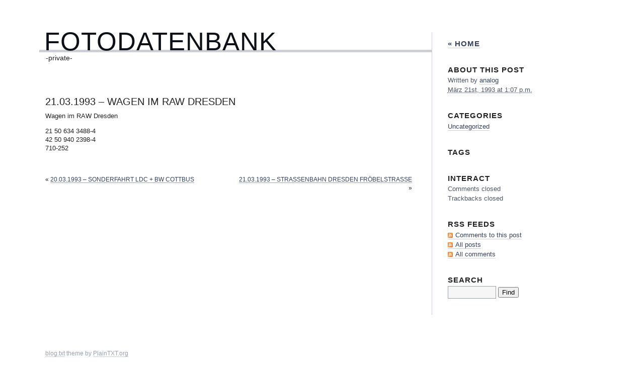

--- FILE ---
content_type: text/html; charset=UTF-8
request_url: http://analog.tu-4.de/?p=341
body_size: 23408
content:
<!DOCTYPE html PUBLIC "-//W3C//DTD XHTML 1.0 Transitional//EN" "http://www.w3.org/TR/xhtml1/DTD/xhtml1-transitional.dtd">
<html xmlns="http://www.w3.org/1999/xhtml" lang="de">
<head profile="http://gmpg.org/xfn/11">
	<title>Fotodatenbank - 21.03.1993 &#8211; Wagen im RAW Dresden</title>
	<meta http-equiv="content-type" content="text/html; charset=UTF-8" />
	<link rel="stylesheet" type="text/css" media="screen,projection" href="http://analog.tu-4.de/wp-content/themes/blogtxt/style.css" title="blog.txt" />
	<link rel="stylesheet" type="text/css" media="print" href="http://analog.tu-4.de/wp-content/themes/blogtxt/print.css" />
	<link rel="alternate" type="application/rss+xml" href="http://analog.tu-4.de/?feed=rss2" title="Fotodatenbank RSS feed" />
	<link rel="alternate" type="application/rss+xml" href="http://analog.tu-4.de/?feed=comments-rss2" title="Fotodatenbank comments RSS feed" />
	<link rel="pingback" href="http://analog.tu-4.de/xmlrpc.php" />

<meta name='robots' content='max-image-preview:large' />
<script type="text/javascript">
/* <![CDATA[ */
window._wpemojiSettings = {"baseUrl":"https:\/\/s.w.org\/images\/core\/emoji\/14.0.0\/72x72\/","ext":".png","svgUrl":"https:\/\/s.w.org\/images\/core\/emoji\/14.0.0\/svg\/","svgExt":".svg","source":{"concatemoji":"http:\/\/analog.tu-4.de\/wp-includes\/js\/wp-emoji-release.min.js?ver=6.4.7"}};
/*! This file is auto-generated */
!function(i,n){var o,s,e;function c(e){try{var t={supportTests:e,timestamp:(new Date).valueOf()};sessionStorage.setItem(o,JSON.stringify(t))}catch(e){}}function p(e,t,n){e.clearRect(0,0,e.canvas.width,e.canvas.height),e.fillText(t,0,0);var t=new Uint32Array(e.getImageData(0,0,e.canvas.width,e.canvas.height).data),r=(e.clearRect(0,0,e.canvas.width,e.canvas.height),e.fillText(n,0,0),new Uint32Array(e.getImageData(0,0,e.canvas.width,e.canvas.height).data));return t.every(function(e,t){return e===r[t]})}function u(e,t,n){switch(t){case"flag":return n(e,"\ud83c\udff3\ufe0f\u200d\u26a7\ufe0f","\ud83c\udff3\ufe0f\u200b\u26a7\ufe0f")?!1:!n(e,"\ud83c\uddfa\ud83c\uddf3","\ud83c\uddfa\u200b\ud83c\uddf3")&&!n(e,"\ud83c\udff4\udb40\udc67\udb40\udc62\udb40\udc65\udb40\udc6e\udb40\udc67\udb40\udc7f","\ud83c\udff4\u200b\udb40\udc67\u200b\udb40\udc62\u200b\udb40\udc65\u200b\udb40\udc6e\u200b\udb40\udc67\u200b\udb40\udc7f");case"emoji":return!n(e,"\ud83e\udef1\ud83c\udffb\u200d\ud83e\udef2\ud83c\udfff","\ud83e\udef1\ud83c\udffb\u200b\ud83e\udef2\ud83c\udfff")}return!1}function f(e,t,n){var r="undefined"!=typeof WorkerGlobalScope&&self instanceof WorkerGlobalScope?new OffscreenCanvas(300,150):i.createElement("canvas"),a=r.getContext("2d",{willReadFrequently:!0}),o=(a.textBaseline="top",a.font="600 32px Arial",{});return e.forEach(function(e){o[e]=t(a,e,n)}),o}function t(e){var t=i.createElement("script");t.src=e,t.defer=!0,i.head.appendChild(t)}"undefined"!=typeof Promise&&(o="wpEmojiSettingsSupports",s=["flag","emoji"],n.supports={everything:!0,everythingExceptFlag:!0},e=new Promise(function(e){i.addEventListener("DOMContentLoaded",e,{once:!0})}),new Promise(function(t){var n=function(){try{var e=JSON.parse(sessionStorage.getItem(o));if("object"==typeof e&&"number"==typeof e.timestamp&&(new Date).valueOf()<e.timestamp+604800&&"object"==typeof e.supportTests)return e.supportTests}catch(e){}return null}();if(!n){if("undefined"!=typeof Worker&&"undefined"!=typeof OffscreenCanvas&&"undefined"!=typeof URL&&URL.createObjectURL&&"undefined"!=typeof Blob)try{var e="postMessage("+f.toString()+"("+[JSON.stringify(s),u.toString(),p.toString()].join(",")+"));",r=new Blob([e],{type:"text/javascript"}),a=new Worker(URL.createObjectURL(r),{name:"wpTestEmojiSupports"});return void(a.onmessage=function(e){c(n=e.data),a.terminate(),t(n)})}catch(e){}c(n=f(s,u,p))}t(n)}).then(function(e){for(var t in e)n.supports[t]=e[t],n.supports.everything=n.supports.everything&&n.supports[t],"flag"!==t&&(n.supports.everythingExceptFlag=n.supports.everythingExceptFlag&&n.supports[t]);n.supports.everythingExceptFlag=n.supports.everythingExceptFlag&&!n.supports.flag,n.DOMReady=!1,n.readyCallback=function(){n.DOMReady=!0}}).then(function(){return e}).then(function(){var e;n.supports.everything||(n.readyCallback(),(e=n.source||{}).concatemoji?t(e.concatemoji):e.wpemoji&&e.twemoji&&(t(e.twemoji),t(e.wpemoji)))}))}((window,document),window._wpemojiSettings);
/* ]]> */
</script>
<style id='wp-emoji-styles-inline-css' type='text/css'>

	img.wp-smiley, img.emoji {
		display: inline !important;
		border: none !important;
		box-shadow: none !important;
		height: 1em !important;
		width: 1em !important;
		margin: 0 0.07em !important;
		vertical-align: -0.1em !important;
		background: none !important;
		padding: 0 !important;
	}
</style>
<link rel='stylesheet' id='wp-block-library-css' href='http://analog.tu-4.de/wp-includes/css/dist/block-library/style.min.css?ver=6.4.7' type='text/css' media='all' />
<style id='classic-theme-styles-inline-css' type='text/css'>
/*! This file is auto-generated */
.wp-block-button__link{color:#fff;background-color:#32373c;border-radius:9999px;box-shadow:none;text-decoration:none;padding:calc(.667em + 2px) calc(1.333em + 2px);font-size:1.125em}.wp-block-file__button{background:#32373c;color:#fff;text-decoration:none}
</style>
<style id='global-styles-inline-css' type='text/css'>
body{--wp--preset--color--black: #000000;--wp--preset--color--cyan-bluish-gray: #abb8c3;--wp--preset--color--white: #ffffff;--wp--preset--color--pale-pink: #f78da7;--wp--preset--color--vivid-red: #cf2e2e;--wp--preset--color--luminous-vivid-orange: #ff6900;--wp--preset--color--luminous-vivid-amber: #fcb900;--wp--preset--color--light-green-cyan: #7bdcb5;--wp--preset--color--vivid-green-cyan: #00d084;--wp--preset--color--pale-cyan-blue: #8ed1fc;--wp--preset--color--vivid-cyan-blue: #0693e3;--wp--preset--color--vivid-purple: #9b51e0;--wp--preset--gradient--vivid-cyan-blue-to-vivid-purple: linear-gradient(135deg,rgba(6,147,227,1) 0%,rgb(155,81,224) 100%);--wp--preset--gradient--light-green-cyan-to-vivid-green-cyan: linear-gradient(135deg,rgb(122,220,180) 0%,rgb(0,208,130) 100%);--wp--preset--gradient--luminous-vivid-amber-to-luminous-vivid-orange: linear-gradient(135deg,rgba(252,185,0,1) 0%,rgba(255,105,0,1) 100%);--wp--preset--gradient--luminous-vivid-orange-to-vivid-red: linear-gradient(135deg,rgba(255,105,0,1) 0%,rgb(207,46,46) 100%);--wp--preset--gradient--very-light-gray-to-cyan-bluish-gray: linear-gradient(135deg,rgb(238,238,238) 0%,rgb(169,184,195) 100%);--wp--preset--gradient--cool-to-warm-spectrum: linear-gradient(135deg,rgb(74,234,220) 0%,rgb(151,120,209) 20%,rgb(207,42,186) 40%,rgb(238,44,130) 60%,rgb(251,105,98) 80%,rgb(254,248,76) 100%);--wp--preset--gradient--blush-light-purple: linear-gradient(135deg,rgb(255,206,236) 0%,rgb(152,150,240) 100%);--wp--preset--gradient--blush-bordeaux: linear-gradient(135deg,rgb(254,205,165) 0%,rgb(254,45,45) 50%,rgb(107,0,62) 100%);--wp--preset--gradient--luminous-dusk: linear-gradient(135deg,rgb(255,203,112) 0%,rgb(199,81,192) 50%,rgb(65,88,208) 100%);--wp--preset--gradient--pale-ocean: linear-gradient(135deg,rgb(255,245,203) 0%,rgb(182,227,212) 50%,rgb(51,167,181) 100%);--wp--preset--gradient--electric-grass: linear-gradient(135deg,rgb(202,248,128) 0%,rgb(113,206,126) 100%);--wp--preset--gradient--midnight: linear-gradient(135deg,rgb(2,3,129) 0%,rgb(40,116,252) 100%);--wp--preset--font-size--small: 13px;--wp--preset--font-size--medium: 20px;--wp--preset--font-size--large: 36px;--wp--preset--font-size--x-large: 42px;--wp--preset--spacing--20: 0.44rem;--wp--preset--spacing--30: 0.67rem;--wp--preset--spacing--40: 1rem;--wp--preset--spacing--50: 1.5rem;--wp--preset--spacing--60: 2.25rem;--wp--preset--spacing--70: 3.38rem;--wp--preset--spacing--80: 5.06rem;--wp--preset--shadow--natural: 6px 6px 9px rgba(0, 0, 0, 0.2);--wp--preset--shadow--deep: 12px 12px 50px rgba(0, 0, 0, 0.4);--wp--preset--shadow--sharp: 6px 6px 0px rgba(0, 0, 0, 0.2);--wp--preset--shadow--outlined: 6px 6px 0px -3px rgba(255, 255, 255, 1), 6px 6px rgba(0, 0, 0, 1);--wp--preset--shadow--crisp: 6px 6px 0px rgba(0, 0, 0, 1);}:where(.is-layout-flex){gap: 0.5em;}:where(.is-layout-grid){gap: 0.5em;}body .is-layout-flow > .alignleft{float: left;margin-inline-start: 0;margin-inline-end: 2em;}body .is-layout-flow > .alignright{float: right;margin-inline-start: 2em;margin-inline-end: 0;}body .is-layout-flow > .aligncenter{margin-left: auto !important;margin-right: auto !important;}body .is-layout-constrained > .alignleft{float: left;margin-inline-start: 0;margin-inline-end: 2em;}body .is-layout-constrained > .alignright{float: right;margin-inline-start: 2em;margin-inline-end: 0;}body .is-layout-constrained > .aligncenter{margin-left: auto !important;margin-right: auto !important;}body .is-layout-constrained > :where(:not(.alignleft):not(.alignright):not(.alignfull)){max-width: var(--wp--style--global--content-size);margin-left: auto !important;margin-right: auto !important;}body .is-layout-constrained > .alignwide{max-width: var(--wp--style--global--wide-size);}body .is-layout-flex{display: flex;}body .is-layout-flex{flex-wrap: wrap;align-items: center;}body .is-layout-flex > *{margin: 0;}body .is-layout-grid{display: grid;}body .is-layout-grid > *{margin: 0;}:where(.wp-block-columns.is-layout-flex){gap: 2em;}:where(.wp-block-columns.is-layout-grid){gap: 2em;}:where(.wp-block-post-template.is-layout-flex){gap: 1.25em;}:where(.wp-block-post-template.is-layout-grid){gap: 1.25em;}.has-black-color{color: var(--wp--preset--color--black) !important;}.has-cyan-bluish-gray-color{color: var(--wp--preset--color--cyan-bluish-gray) !important;}.has-white-color{color: var(--wp--preset--color--white) !important;}.has-pale-pink-color{color: var(--wp--preset--color--pale-pink) !important;}.has-vivid-red-color{color: var(--wp--preset--color--vivid-red) !important;}.has-luminous-vivid-orange-color{color: var(--wp--preset--color--luminous-vivid-orange) !important;}.has-luminous-vivid-amber-color{color: var(--wp--preset--color--luminous-vivid-amber) !important;}.has-light-green-cyan-color{color: var(--wp--preset--color--light-green-cyan) !important;}.has-vivid-green-cyan-color{color: var(--wp--preset--color--vivid-green-cyan) !important;}.has-pale-cyan-blue-color{color: var(--wp--preset--color--pale-cyan-blue) !important;}.has-vivid-cyan-blue-color{color: var(--wp--preset--color--vivid-cyan-blue) !important;}.has-vivid-purple-color{color: var(--wp--preset--color--vivid-purple) !important;}.has-black-background-color{background-color: var(--wp--preset--color--black) !important;}.has-cyan-bluish-gray-background-color{background-color: var(--wp--preset--color--cyan-bluish-gray) !important;}.has-white-background-color{background-color: var(--wp--preset--color--white) !important;}.has-pale-pink-background-color{background-color: var(--wp--preset--color--pale-pink) !important;}.has-vivid-red-background-color{background-color: var(--wp--preset--color--vivid-red) !important;}.has-luminous-vivid-orange-background-color{background-color: var(--wp--preset--color--luminous-vivid-orange) !important;}.has-luminous-vivid-amber-background-color{background-color: var(--wp--preset--color--luminous-vivid-amber) !important;}.has-light-green-cyan-background-color{background-color: var(--wp--preset--color--light-green-cyan) !important;}.has-vivid-green-cyan-background-color{background-color: var(--wp--preset--color--vivid-green-cyan) !important;}.has-pale-cyan-blue-background-color{background-color: var(--wp--preset--color--pale-cyan-blue) !important;}.has-vivid-cyan-blue-background-color{background-color: var(--wp--preset--color--vivid-cyan-blue) !important;}.has-vivid-purple-background-color{background-color: var(--wp--preset--color--vivid-purple) !important;}.has-black-border-color{border-color: var(--wp--preset--color--black) !important;}.has-cyan-bluish-gray-border-color{border-color: var(--wp--preset--color--cyan-bluish-gray) !important;}.has-white-border-color{border-color: var(--wp--preset--color--white) !important;}.has-pale-pink-border-color{border-color: var(--wp--preset--color--pale-pink) !important;}.has-vivid-red-border-color{border-color: var(--wp--preset--color--vivid-red) !important;}.has-luminous-vivid-orange-border-color{border-color: var(--wp--preset--color--luminous-vivid-orange) !important;}.has-luminous-vivid-amber-border-color{border-color: var(--wp--preset--color--luminous-vivid-amber) !important;}.has-light-green-cyan-border-color{border-color: var(--wp--preset--color--light-green-cyan) !important;}.has-vivid-green-cyan-border-color{border-color: var(--wp--preset--color--vivid-green-cyan) !important;}.has-pale-cyan-blue-border-color{border-color: var(--wp--preset--color--pale-cyan-blue) !important;}.has-vivid-cyan-blue-border-color{border-color: var(--wp--preset--color--vivid-cyan-blue) !important;}.has-vivid-purple-border-color{border-color: var(--wp--preset--color--vivid-purple) !important;}.has-vivid-cyan-blue-to-vivid-purple-gradient-background{background: var(--wp--preset--gradient--vivid-cyan-blue-to-vivid-purple) !important;}.has-light-green-cyan-to-vivid-green-cyan-gradient-background{background: var(--wp--preset--gradient--light-green-cyan-to-vivid-green-cyan) !important;}.has-luminous-vivid-amber-to-luminous-vivid-orange-gradient-background{background: var(--wp--preset--gradient--luminous-vivid-amber-to-luminous-vivid-orange) !important;}.has-luminous-vivid-orange-to-vivid-red-gradient-background{background: var(--wp--preset--gradient--luminous-vivid-orange-to-vivid-red) !important;}.has-very-light-gray-to-cyan-bluish-gray-gradient-background{background: var(--wp--preset--gradient--very-light-gray-to-cyan-bluish-gray) !important;}.has-cool-to-warm-spectrum-gradient-background{background: var(--wp--preset--gradient--cool-to-warm-spectrum) !important;}.has-blush-light-purple-gradient-background{background: var(--wp--preset--gradient--blush-light-purple) !important;}.has-blush-bordeaux-gradient-background{background: var(--wp--preset--gradient--blush-bordeaux) !important;}.has-luminous-dusk-gradient-background{background: var(--wp--preset--gradient--luminous-dusk) !important;}.has-pale-ocean-gradient-background{background: var(--wp--preset--gradient--pale-ocean) !important;}.has-electric-grass-gradient-background{background: var(--wp--preset--gradient--electric-grass) !important;}.has-midnight-gradient-background{background: var(--wp--preset--gradient--midnight) !important;}.has-small-font-size{font-size: var(--wp--preset--font-size--small) !important;}.has-medium-font-size{font-size: var(--wp--preset--font-size--medium) !important;}.has-large-font-size{font-size: var(--wp--preset--font-size--large) !important;}.has-x-large-font-size{font-size: var(--wp--preset--font-size--x-large) !important;}
.wp-block-navigation a:where(:not(.wp-element-button)){color: inherit;}
:where(.wp-block-post-template.is-layout-flex){gap: 1.25em;}:where(.wp-block-post-template.is-layout-grid){gap: 1.25em;}
:where(.wp-block-columns.is-layout-flex){gap: 2em;}:where(.wp-block-columns.is-layout-grid){gap: 2em;}
.wp-block-pullquote{font-size: 1.5em;line-height: 1.6;}
</style>
<link rel='stylesheet' id='ivory-search-styles-css' href='http://analog.tu-4.de/wp-content/plugins/add-search-to-menu/public/css/ivory-search.min.css?ver=5.5.4' type='text/css' media='all' />
<script type="text/javascript" src="http://analog.tu-4.de/wp-includes/js/jquery/jquery.min.js?ver=3.7.1" id="jquery-core-js"></script>
<script type="text/javascript" src="http://analog.tu-4.de/wp-includes/js/jquery/jquery-migrate.min.js?ver=3.4.1" id="jquery-migrate-js"></script>
<link rel="https://api.w.org/" href="http://analog.tu-4.de/index.php?rest_route=/" /><link rel="alternate" type="application/json" href="http://analog.tu-4.de/index.php?rest_route=/wp/v2/posts/341" /><link rel="EditURI" type="application/rsd+xml" title="RSD" href="http://analog.tu-4.de/xmlrpc.php?rsd" />
<meta name="generator" content="WordPress 6.4.7" />
<link rel="canonical" href="http://analog.tu-4.de/?p=341" />
<link rel='shortlink' href='http://analog.tu-4.de/?p=341' />
<link rel="alternate" type="application/json+oembed" href="http://analog.tu-4.de/index.php?rest_route=%2Foembed%2F1.0%2Fembed&#038;url=http%3A%2F%2Fanalog.tu-4.de%2F%3Fp%3D341" />
<link rel="alternate" type="text/xml+oembed" href="http://analog.tu-4.de/index.php?rest_route=%2Foembed%2F1.0%2Fembed&#038;url=http%3A%2F%2Fanalog.tu-4.de%2F%3Fp%3D341&#038;format=xml" />
	<link rel="stylesheet" type="text/css" media="screen,projection" href="http://analog.tu-4.de/wp-content/themes/blogtxt/layouts/2c-r.css" />

<style type="text/css" media="screen,projection">
/*<![CDATA[*/
/* CSS inserted by blog.txt theme options */
	body{font-size:80%;}
	body,div.comments h3.comment-header span.comment-count,div.entry-content ul.xoxo li.hentry span.entry-title{font-family:tahoma,geneva,sans-serif;}
	div#wrapper{width:80em;}
	div.hfeed .entry-title,div.hfeed .page-title,div.comments h3,div.entry-content h2,div.entry-content h3,div.entry-content h4,div.entry-content h5,div.entry-content h6,div#header div#blog-description,div#header div.archive-description{font-family:tahoma,geneva,sans-serif;}
	div#header h1#blog-title,div.sidebar ul li h3{font-family:tahoma,geneva,sans-serif;}
	body input#s,div.entry-content div.page-link,div.entry-content p.attachment-name,div.entry-content q,div.comments ol.commentlist q,div.formcontainer div.form-input input,div.formcontainer div.form-textarea textarea,div.hentry div.entry-meta,div.sidebar{font-family:tahoma,geneva,sans-serif;}
	div.hfeed div.hentry{text-align:justify;}
	body div#wrapper{margin:5em 0 0 7em;}
/*]]>*/
</style>
<link rel="icon" href="http://analog.tu-4.de/wp-content/uploads/2019/02/cropped-P5261132-32x32.jpg" sizes="32x32" />
<link rel="icon" href="http://analog.tu-4.de/wp-content/uploads/2019/02/cropped-P5261132-192x192.jpg" sizes="192x192" />
<link rel="apple-touch-icon" href="http://analog.tu-4.de/wp-content/uploads/2019/02/cropped-P5261132-180x180.jpg" />
<meta name="msapplication-TileImage" content="http://analog.tu-4.de/wp-content/uploads/2019/02/cropped-P5261132-270x270.jpg" />

</head>

<body class="wordpress y2026 m01 d15 h08 single s-y1993 s-m03 s-d21 s-h01 s-category-uncategorized s-author-analog blogtxt">

<div id="wrapper">
	<div id="container">
		<div id="content">

			<div id="header">
				<h1 id="blog-title"><a href="http://analog.tu-4.de/" title="Fotodatenbank">Fotodatenbank</a></h1>
				<div id="blog-description">-private-</div>
			</div><!-- #header -->
	
			<div class="access"><span class="content-access"><a href="#content" title="Skip to content">Skip to content</a></span></div>

			<div id="globalnav"><ul id="menu"><li class="page_item_home home-link"><a href="http://analog.tu-4.de/" title="Fotodatenbank" rel="home">Home</a></li><li class="page_item page-item-2"><a href="http://analog.tu-4.de/?page_id=2">Sample Page</a></li><li class="page_item page-item-119"><a href="http://analog.tu-4.de/?page_id=119">dfkjfd s</a></li></ul></div>

			<div class="hfeed">


				<div id="post-341" class="hentry p1 post publish author-analog category-uncategorized y1993 m03 d21 h01">
					<h2 class="entry-title">21.03.1993 &#8211; Wagen im RAW Dresden</h2>
					<div class="entry-content">

<p>Wagen im RAW Dresden</p>



<p>21 50 634 3488-4<br>42 50 940 2398-4<br>710-252</p>


					</div>

<!-- <rdf:RDF xmlns:rdf="http://www.w3.org/1999/02/22-rdf-syntax-ns#"
			xmlns:dc="http://purl.org/dc/elements/1.1/"
			xmlns:trackback="http://madskills.com/public/xml/rss/module/trackback/">
		<rdf:Description rdf:about="http://analog.tu-4.de/?p=341"
    dc:identifier="http://analog.tu-4.de/?p=341"
    dc:title="21.03.1993 &#8211; Wagen im RAW Dresden"
    trackback:ping="http://analog.tu-4.de/wp-trackback.php?p=341" />
</rdf:RDF> -->

				</div><!-- .post -->

<div class="comments">

</div><!-- .comments -->

				<div id="nav-below" class="navigation">
					<div class="nav-previous">&laquo; <a href="http://analog.tu-4.de/?p=336" rel="prev">20.03.1993 &#8211; Sonderfahrt LDC + Bw Cottbus</a></div>
					<div class="nav-next"><a href="http://analog.tu-4.de/?p=323" rel="next">21.03.1993 &#8211; Straßenbahn Dresden Fröbelstraße</a> &raquo;</div>
				</div>

			</div><!-- .hfeed -->
		</div><!-- #content -->
	</div><!-- #container -->

	<div id="primary" class="sidebar">
		<ul>
			<li id="home-link">
				<h3><a href="http://analog.tu-4.de" title="Fotodatenbank">&laquo; Home</a></h3>
			</li>
			<li class="entry-meta">
				<h3>About This Post</h3>
				<ul>
					<li>Written by <span class="entry-author author vcard"><a class="url fn" href="http://analog.tu-4.de/?author=1" title="View all posts by analog">analog</a></span></li>
					<li><abbr class="published" title="1993-03-21T13:07:00+0000">März 21st, 1993 at 1:07 p.m.</abbr></li>
									</ul>
			</li>
			<li class="entry-category">
				<h3>Categories</h3>
				<ul>
					<li><a href="http://analog.tu-4.de/?cat=1" rel="category">Uncategorized</a></li>
				</ul>
			</li>
			<li class="entry-tags">
				<h3>Tags</h3>
				<ul>
									</ul>
			</li>
		</ul>
	</div><!-- single.php #primary .sidebar -->

	<div id="secondary" class="sidebar">
		<ul>
			<li class="entry-interact">
				<h3>Interact</h3>
				<ul>
					<li class="comment-link">Comments closed</li>
					<li class="trackback-link">Trackbacks closed</li>
				</ul>
			</li>
			<li id="rss-links">
				<h3>RSS Feeds</h3>
				<ul>
					<li><a href="http://analog.tu-4.de/?feed=rss2&#038;p=341">Comments to this post</a></li>
					<li><a href="http://analog.tu-4.de/?feed=rss2" title="Fotodatenbank RSS 2.0 Feed" rel="alternate" type="application/rss+xml">All posts</a></li>
					<li><a href="http://analog.tu-4.de/?feed=comments-rss2" title="Fotodatenbank Comments RSS 2.0 Feed" rel="alternate" type="application/rss+xml">All comments</a></li>
				</ul>
			</li>
			<li id="search">
				<h3><label for="s">Search</label></h3>
				<form class="searchform" method="get" action="http://analog.tu-4.de">
					<div>
						<input id="s" name="s" type="text" value="" size="10" />
						<input id="searchsubmit" name="searchsubmit" type="submit" value="Find" />
					</div>
				</form>
			</li>
		</ul>
	</div><!-- single.php #secondary .sidebar -->


	<div id="footer">
		<span id="theme-link"><a href="http://www.plaintxt.org/themes/blogtxt/" title="blog.txt theme for WordPress" rel="follow designer">blog.txt</a> theme by <span class="vcard"><a class="url fn n"  title="plaintxt.org" rel="follow designer">PlainTXT.org</a></span></span>
	</div><!-- #footer -->

</div><!-- #wrapper -->

<script type="text/javascript" id="ivory-search-scripts-js-extra">
/* <![CDATA[ */
var IvorySearchVars = {"is_analytics_enabled":"1"};
/* ]]> */
</script>
<script type="text/javascript" src="http://analog.tu-4.de/wp-content/plugins/add-search-to-menu/public/js/ivory-search.min.js?ver=5.5.4" id="ivory-search-scripts-js"></script>

</body><!-- end transmission -->
</html>

--- FILE ---
content_type: text/css
request_url: http://analog.tu-4.de/wp-content/themes/blogtxt/style.css
body_size: 11643
content:
/*
THEME NAME: blog.txt
THEME URI: http://www.plaintxt.org/themes/blogtxt/
DESCRIPTION: Where a blog and its text join together. An exceptionally clean theme&mdash;a classic. For WordPress 2.6.x.
VERSION: 4.7.0
AUTHOR: PlainTXT.org
AUTHOR URI: http://plaintxt.org/
TAGS: variable width, fixed width, variable columns, two columns, three columns, widgets, theme options, options page, white, gray, typography, microformats, hatom, hcard
*/
a,a:link{outline:none;text-decoration:none;}
div#header a,div#header a:link{color:#0d1117;}
div.hfeed a,div.hfeed a:link,div.entry-content ul.xoxo li.hentry span a,div.entry-content ul.xoxo li.hentry span a:link{border-bottom:1px solid #9aa1ae;color:#34425b;}
div.hfeed .entry-title a,div.hfeed .entry-title a:link,div.hfeed div.entry-meta a,div.hfeed div.entry-meta a:link{border-bottom:none;}
div.sidebar a,div.sidebar a:link{background:#fff;border-bottom:1px solid #ccd0d6;color:#34425b;}
div#footer a,div#footer a:link{border-bottom: 1px solid #ccd0d6;color: #9aa1ae;}
div.hfeed a:visited,div.entry-content ul.xoxo li.hentry span a:visited{color:#677284;}
div.hfeed .entry-title a:visited{color:#34425b;}
div#header a:hover{color:#9aa1ae;}
div#footer a:hover{border-bottom: 1px solid #34425b;color: #34425b;}
div.hfeed a:hover,div.hfeed .entry-title a:hover,div.hfeed div.entry-meta a:hover,div.sidebar a:hover,div.entry-content ul.xoxo li.hentry span a:hover{border-bottom:1px solid #0d1117;color:#0d1117;}
div.hfeed a:active,div.sidebar a:active{color:#677284;border-bottom:1px solid #b4b9c3;}
body{background:#fff;color:#222;line-height:140%;margin:0 0 2em;padding:0;}
body abbr.published,body abbr.comment-published{border:none;}
body img{border:none;max-width:99%;}
body input#s{background:#f6f6f7;border:1px solid #9ca1a8;font-size:1em;line-height:normal;padding:0.3em 0.2em;}
body.author div.hfeed div.archive-meta p{color:#555;font-size:0.9em;margin:0;}
body.single div.navigation{margin:4em 0 0;}
div#footer{color:#9aa1ae;font-size:0.9em;padding:6em 0 0;}
div#globalnav,div.access,div#footer span#theme-link span.additional-name,div#footer span#theme-link span.family-name{display:none;}
div#header a{text-decoration:none;}
div#header div#blog-description,div#header div.archive-description{font-size:1.1em;line-height:133%;}
div#header h1#blog-title{border-bottom:0.1em solid #ccd0d6;font-weight:normal;font-size:4em;line-height:64%;letter-spacing:1px;margin:0;text-transform:uppercase;}
div#wrapper .important{background:#f5f5dc url(images/important.png) no-repeat 0.5em center;border-bottom:1px solid #d0d0bb;border-top:1px solid #d0d0bb;padding:0.3em 0.5em 0.3em 2.3em;}
div#wrapper div.entry-content .download{background:url(images/file-download.png) no-repeat center left;}
div#wrapper div.entry-content .html{background:url(images/file-html.png) no-repeat center left;}
div#wrapper div.entry-content .html,div#wrapper div.entry-content .download,div#wrapper div.entry-content .pdf,div#wrapper div.entry-content .zip{margin-left:2px;padding:2px 0 2px 19px;}
div#wrapper div.entry-content .pdf{background:url(images/file-pdf.png) no-repeat center left;}
div#wrapper div.entry-content .zip{background:url(images/file-zip.png) no-repeat center left;}
div.comments h3{color:#4d5663;font-size:1.4em;font-weight:400;margin:4em 0 0.3em;}
div.comments h3.comment-header span.comment-count{color:#7a818a;font-size:0.8em;padding-left:0.2em;}
div.comments ol#comments{margin:0 0 0 2em;padding:0;}
div.comments ol#comments li{margin:1em 0 5em;padding:0;}
div.comments ol#comments li img.photo { float:left; margin:0 1em 0.5em 0; }
div.comments ol#pingbacks{list-style:none;margin:1em 0 0 1.5em;padding:0;}
div.comments ol#pingbacks li{border:1px solid #ccd0d6;color:#777;font-size:0.9em;list-style:none;margin:0 0 1.5em;padding:1em;}
div.comments ol#pingbacks p{margin-bottom:0;}
div.comments ol.commentlist li .fn,div.sidebar ul li#blogtxt-recent-comments .fn{font-weight:700;}
div.comments ol.commentlist p{margin:0.5em 0;}
div.comments ol.commentlist span.comment-meta,div.comments p#loggedin{font-style:italic;}
div.comments span.req-field{color:#c00;}
div.entry-content .alignleft{float:left;margin:0.5em 1em 0.5em 0;}
div.entry-content .alignright{float:right;margin:0.5em 0 0.5em 1em;}
div.entry-content .center,div.entry-content .aligncenter{display:block;margin:1em auto;}
div.entry-content .clearer,div.entry-content .entry-edit{clear:both;width:99%;}
div.entry-content .content-column{width:40%;}
div.entry-content .more-link{font-size:95%;font-weight:700;text-transform:uppercase;}
div.entry-content a:hover img.center,div.entry-content a:hover img.aligncenter,div.entry-content a:hover img.alignright,div.entry-content a:hover img.alignleft{border:1px solid #2c384d;}
div.entry-content blockquote blockquote,div.comments ol.commentlist blockquote blockquote{border-left:5px solid #ccd0d6;font-size:0.9em;padding:0 1em;}
div.entry-content blockquote,div.comments ol.commentlist blockquote{background:#ebedef;color:#4d5663;padding:0.1em 1em;}
div.entry-content code,div.entry-content pre,div.comments ol.commentlist code,div.comments ol.commentlist pre{color:#494C5C;font:1em/133% "courier new",courier,monospace;}
div.entry-content del,div.comments ol.commentlist del{background:#ebedef;color:#31343a;}
div.entry-content div.page-link{font-size:0.9em;font-weight:700;margin:0 0 1.5em;text-align:center;}
div.entry-content h2,div.entry-content h3{font-size:1.5em;margin:1.5em 0 -0.3em;}
div.entry-content h2,div.entry-content h3,div.entry-content h4,div.entry-content h5,div.entry-content h6{font-weight:400;}
div.entry-content h4{font-size:1.4em;margin:1.5em 0 -0.3em;}
div.entry-content h5{font-size:1.3em;margin:1.5em 0 -0.4em;}
div.entry-content h6{font-size:1.2em;margin:1.5em 0 -0.5em;}
div.entry-content img.center,div.entry-content img.alignright,div.entry-content img.alignleft{border:1px solid #9aa1ae;}
div.entry-content ins,div.comments ol.commentlist ins{background:#f5f5dc;}
div.entry-content ol ol{list-style:lower-alpha;}
div.entry-content p,div.formcontainer p{margin:1em 0;}
body.attachment h3.entry-title{margin:-1.5em 0 0.5em 0;}
div.entry-content div.entry-attachment{margin:-0.5em 0 1em;}
div.entry-content div.entry-caption{margin-bottom:2em;}
body.attachment h3.entry-title,div.entry-content div.entry-attachment,div.entry-content div.entry-caption{text-align:center;}
div.entry-content .wp-caption-text{font-style:italic;margin:0.2em auto 1em auto;text-align:center;}
div.entry-content div.gallery{clear:both;float:left;margin:1em auto;text-align:center;width:100%;}
div.entry-content div.gallery dl{float:left;margin:0 auto;text-align:center;}
div.entry-content div.gallery dl.gallery-columns-2{width:49%;}
div.entry-content div.gallery dl.gallery-columns-3{width:33%;}
div.entry-content div.gallery dl.gallery-columns-4{width:24%;}
div.entry-content div.gallery dl.gallery-columns-5{width:19%;}
div.entry-content div.gallery dd{font-style:italic;margin:0 auto 1em auto;text-align:center;}
div.entry-content div.gallery *{margin:0;padding:0;}
div.entry-content div.entry-attachment img,div.entry-content div#nav-images div img{max-width:none;overflow:hidden;}
body.attachment div#wrapper div#content div#nav-images{clear:both;margin:1em auto 2em auto;width:100%;}
body.attachment div#nav-images div{margin:0;padding:2% 2% 4% 2%;width:46%;}
body.attachment div#nav-images div.nav-previous{text-align:right;}
body.attachment div#nav-images div.nav-next{text-align:left;}
body.attachment div.entry-meta,body.attachment div.comments{clear:both;width:100%;}
div.entry-content div.entry-caption,div.entry-content q,div.comments ol.commentlist q{color:#494c5c;}
div.entry-content ul li ul{list-style:square;line-height:150%;}
div.entry-content ul.xoxo,div.entry-content ul.xoxo li{list-style:none;margin:0;padding:0;}
div.entry-content ul.xoxo li h3{margin-bottom:0.3em;}
div.entry-content ul.xoxo li ul{margin:0;padding:0;}
div.entry-content ul.xoxo li ul li{list-style:square;margin:0 0 0 2em;}
div.entry-content ul.xoxo li.hentry span.entry-title{font-size:1em;text-transform:none;}
div.entry-content ul.xoxo li.hentry span.entry-date{font-size:1em;}
div.entry-content ul.xoxo li ul li p{font-style:italic;margin-top:0.3em;}
div.formcontainer form#commentform,div.sidebar ul,div.sidebar ul li#blogtxt-recent-comments blockquote.comment-summary,div.sidebar ul li#blogtxt-recent-comments blockquote.comment-summary p{margin:0;padding:0;}
div.formcontainer div.form-input{margin:0 0 1em;}
div.formcontainer div.form-input input{width:20em;}
div.formcontainer div.form-input input,div.formcontainer div.form-textarea textarea{background:#f6f6f7;border:1px solid #7a818a;font-size:1em;line-height:normal;padding:0.3em;}
div.formcontainer div.form-textarea-label{margin:1em 0 0.2em;}
div.formcontainer textarea#comment{height:12em;margin:0 0 0.5em;overflow:auto;width:25em;}
div.formcontainer,p#mustlogin{margin:0 0 1em 1.5em;}
div.hentry div.archive-meta{font-style:italic;margin:0.5em 0 2em 2em;}
div.hentry div.entry-meta{background:#f6f7f8;border-bottom:1px solid #ccd0d6;border-top:1px solid #ccd0d6;color:#677284;font-size:0.9em;margin:1em 0 5em;padding:0.2em 0.5em;text-align:center;clear:both;}
div.hentry div.entry-meta span.meta-sep{padding:0 0 0 0.3em;}
div.hfeed .entry-title{font-size:1.6em;font-weight:400;line-height:133%;margin:0 0 -0.3em;text-transform:uppercase;}
div.hfeed .page-title{color:#4d5663;font-size:1.7em;font-weight:400;line-height:133%;margin:2em 0 0;}
div.hfeed .page-title span.page-subtitle{color:#7a818a;font-size:0.8em;padding-left:0.2em;}
div.hfeed div#post-0 input#s{width:50%;}
div.hfeed div.p1{margin:5em 0 0;}
div.nav-next{float:right;text-align:right;}
div.nav-previous{float:left;text-align:left;}
div.navigation{font-size:0.9em;height:1.2em;text-align:center;text-transform:uppercase;}
div.navigation div{width:48%;}
div.sidebar{line-height:150%; margin-right:-3px;}
div.sidebar ul li{list-style:none;margin:0 0 2.5em;padding:0;}
div.sidebar ul li h3{font-weight:bold;font-size:1.2em;line-height:133%;letter-spacing:1px;margin:0 0 0.1em;text-transform:uppercase;}
div.sidebar ul li ul li{color:#4d5663;margin:0;padding:0;}
div.sidebar ul li ul li ul{margin:0 0 0.2em;}
div.sidebar ul li ul li ul li{color:#9aa1ae;list-style:disc;margin:0 0 0 2em;}
div.sidebar ul li#blogtxt-recent-comments span.comment-entry-title{font-size:0.8em;}
div.sidebar ul li#blogtxt-recent-comments ul li{margin:0 0 2em;}
div.sidebar ul li#tag-cloud{width:95%;overflow:hidden;line-height:250%;background:transparent;}
div.sidebar ul li#tag-cloud h3{margin-bottom:-1em;}
div.sidebar ul li#calendar div#calendar_wrap{margin:0.5em 0 0;}
div.sidebar ul li#calendar table#wp-calendar{text-align:center;width:75%;}
div.sidebar ul li#calendar table#wp-calendar tbody a{font-size:1.1em;font-weight:700;}
div.sidebar ul li#google-search div form#gsearch,div.sidebar ul li#calendar table#wp-calendar caption{text-align:left;}
div.sidebar ul li#rss_links ul li a,div.sidebar ul li#rss-links ul li a{background:url(images/feed.png) no-repeat left center;padding:0 0 0 15px;}
div.sidebar ul li#search form.searchform{margin:0.2em 0 0;padding:0;}
div.sidebar ul li#search input#s{width:7em;}
div.sidebar ul li.entry-interact ul li.comment-link a{background:url(images/comments.png) no-repeat left center;padding:0 0 0 15px;}
div.sidebar ul li.entry-interact ul li.trackback-link a{background:url(images/trackbacks.png) no-repeat left center;padding:0 0 0 15px;}
div.sidebar ul li.widget_text div.textwidget p{margin:0 0 0.5em;}

--- FILE ---
content_type: text/css
request_url: http://analog.tu-4.de/wp-content/themes/blogtxt/layouts/2c-r.css
body_size: 594
content:
/* BLOG.TXT TWO-COLUMN (RIGHT) LAYOUT */
div#container{float:left;margin:0 0 0 -20em;width:100%;}
div#content{margin:0 0 0 20em;}
div#footer{clear:both;width:100%;}
div#header{margin:0 0 0 -0.9em;padding:0.2em 0 0;}
div#header div#blog-description,div#header div.archive-description{margin:0.2em 0 0 0.9em;}
div#header h1#blog-title{padding:0 0 0 0.2em;}
div#primary{margin-top:1em;padding-top:1em;}
div#secondary{clear:right;}
div#wrapper{margin:5em 0 0 7em;}
div.hfeed{margin:0 3em 0 0;}
div.sidebar{border-left:0.1em solid #ccd0d6;overflow:hidden;padding-left:2.4em;width:17.5em;}